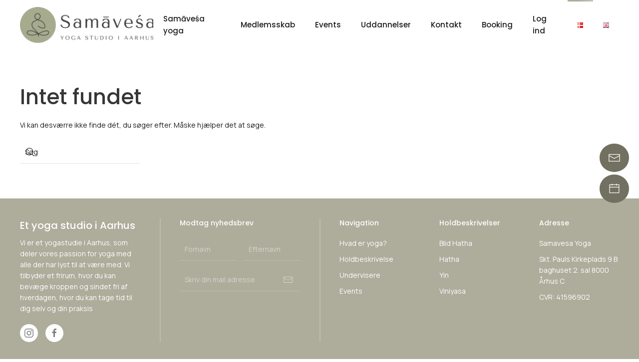

--- FILE ---
content_type: text/html; charset=UTF-8
request_url: https://samavesayoga.dk/tag/ayurveda/
body_size: 15842
content:
<!DOCTYPE html>
<html lang="da-DK">
    <head>
        <meta charset="UTF-8">
        <meta name="viewport" content="width=device-width, initial-scale=1">
                			<script type="text/javascript" class="_iub_cs_skip">
				var _iub = _iub || {};
				_iub.csConfiguration = _iub.csConfiguration || {};
				_iub.csConfiguration.siteId = "3530450";
				_iub.csConfiguration.cookiePolicyId = "40992741";
							</script>
			<script class="_iub_cs_skip" src="https://cs.iubenda.com/autoblocking/3530450.js" fetchpriority="low"></script>
			<meta name='robots' content='index, follow, max-image-preview:large, max-snippet:-1, max-video-preview:-1' />

	<!-- This site is optimized with the Yoast SEO plugin v26.8 - https://yoast.com/product/yoast-seo-wordpress/ -->
	<title>ayurveda Archives - Samavesa Yoga</title>
	<link rel="canonical" href="https://samavesayoga.dk/tag/ayurveda/" />
	<meta property="og:locale" content="da_DK" />
	<meta property="og:type" content="article" />
	<meta property="og:title" content="ayurveda Archives - Samavesa Yoga" />
	<meta property="og:url" content="https://samavesayoga.dk/tag/ayurveda/" />
	<meta property="og:site_name" content="Samavesa Yoga" />
	<meta name="twitter:card" content="summary_large_image" />
	<script type="application/ld+json" class="yoast-schema-graph">{"@context":"https://schema.org","@graph":[{"@type":"CollectionPage","@id":"https://samavesayoga.dk/tag/ayurveda/","url":"https://samavesayoga.dk/tag/ayurveda/","name":"ayurveda Archives - Samavesa Yoga","isPartOf":{"@id":"https://samavesayoga.dk/#website"},"breadcrumb":{"@id":"https://samavesayoga.dk/tag/ayurveda/#breadcrumb"},"inLanguage":"da-DK"},{"@type":"BreadcrumbList","@id":"https://samavesayoga.dk/tag/ayurveda/#breadcrumb","itemListElement":[{"@type":"ListItem","position":1,"name":"Hjem","item":"https://samavesayoga.dk/"},{"@type":"ListItem","position":2,"name":"ayurveda"}]},{"@type":"WebSite","@id":"https://samavesayoga.dk/#website","url":"https://samavesayoga.dk/","name":"Samavesa Yoga","description":"","publisher":{"@id":"https://samavesayoga.dk/#organization"},"potentialAction":[{"@type":"SearchAction","target":{"@type":"EntryPoint","urlTemplate":"https://samavesayoga.dk/?s={search_term_string}"},"query-input":{"@type":"PropertyValueSpecification","valueRequired":true,"valueName":"search_term_string"}}],"inLanguage":"da-DK"},{"@type":"Organization","@id":"https://samavesayoga.dk/#organization","name":"Samavesa Yoga","url":"https://samavesayoga.dk/","logo":{"@type":"ImageObject","inLanguage":"da-DK","@id":"https://samavesayoga.dk/#/schema/logo/image/","url":"https://samavesayoga.dk/wp-content/uploads/favicon-1.png","contentUrl":"https://samavesayoga.dk/wp-content/uploads/favicon-1.png","width":75,"height":73,"caption":"Samavesa Yoga"},"image":{"@id":"https://samavesayoga.dk/#/schema/logo/image/"}}]}</script>
	<!-- / Yoast SEO plugin. -->


<link rel='dns-prefetch' href='//cdn.iubenda.com' />
<link href='https://fonts.gstatic.com' crossorigin rel='preconnect' />
<link rel="alternate" type="application/rss+xml" title="Samavesa Yoga &raquo; Feed" href="https://samavesayoga.dk/feed/" />
<link rel="alternate" type="application/rss+xml" title="Samavesa Yoga &raquo;-kommentar-feed" href="https://samavesayoga.dk/comments/feed/" />
<link rel="alternate" type="text/calendar" title="Samavesa Yoga &raquo; iCal Feed" href="https://samavesayoga.dk/events/?ical=1" />
<link rel="alternate" type="application/rss+xml" title="Samavesa Yoga &raquo; ayurveda-tag-feed" href="https://samavesayoga.dk/tag/ayurveda/feed/" />
<style id='wp-emoji-styles-inline-css'>

	img.wp-smiley, img.emoji {
		display: inline !important;
		border: none !important;
		box-shadow: none !important;
		height: 1em !important;
		width: 1em !important;
		margin: 0 0.07em !important;
		vertical-align: -0.1em !important;
		background: none !important;
		padding: 0 !important;
	}
/*# sourceURL=wp-emoji-styles-inline-css */
</style>
<link rel='stylesheet' id='wp-block-library-css' href='https://samavesayoga.dk/wp-includes/css/dist/block-library/style.min.css?ver=6.9' media='all' />
<style id='global-styles-inline-css'>
:root{--wp--preset--aspect-ratio--square: 1;--wp--preset--aspect-ratio--4-3: 4/3;--wp--preset--aspect-ratio--3-4: 3/4;--wp--preset--aspect-ratio--3-2: 3/2;--wp--preset--aspect-ratio--2-3: 2/3;--wp--preset--aspect-ratio--16-9: 16/9;--wp--preset--aspect-ratio--9-16: 9/16;--wp--preset--color--black: #000000;--wp--preset--color--cyan-bluish-gray: #abb8c3;--wp--preset--color--white: #ffffff;--wp--preset--color--pale-pink: #f78da7;--wp--preset--color--vivid-red: #cf2e2e;--wp--preset--color--luminous-vivid-orange: #ff6900;--wp--preset--color--luminous-vivid-amber: #fcb900;--wp--preset--color--light-green-cyan: #7bdcb5;--wp--preset--color--vivid-green-cyan: #00d084;--wp--preset--color--pale-cyan-blue: #8ed1fc;--wp--preset--color--vivid-cyan-blue: #0693e3;--wp--preset--color--vivid-purple: #9b51e0;--wp--preset--gradient--vivid-cyan-blue-to-vivid-purple: linear-gradient(135deg,rgb(6,147,227) 0%,rgb(155,81,224) 100%);--wp--preset--gradient--light-green-cyan-to-vivid-green-cyan: linear-gradient(135deg,rgb(122,220,180) 0%,rgb(0,208,130) 100%);--wp--preset--gradient--luminous-vivid-amber-to-luminous-vivid-orange: linear-gradient(135deg,rgb(252,185,0) 0%,rgb(255,105,0) 100%);--wp--preset--gradient--luminous-vivid-orange-to-vivid-red: linear-gradient(135deg,rgb(255,105,0) 0%,rgb(207,46,46) 100%);--wp--preset--gradient--very-light-gray-to-cyan-bluish-gray: linear-gradient(135deg,rgb(238,238,238) 0%,rgb(169,184,195) 100%);--wp--preset--gradient--cool-to-warm-spectrum: linear-gradient(135deg,rgb(74,234,220) 0%,rgb(151,120,209) 20%,rgb(207,42,186) 40%,rgb(238,44,130) 60%,rgb(251,105,98) 80%,rgb(254,248,76) 100%);--wp--preset--gradient--blush-light-purple: linear-gradient(135deg,rgb(255,206,236) 0%,rgb(152,150,240) 100%);--wp--preset--gradient--blush-bordeaux: linear-gradient(135deg,rgb(254,205,165) 0%,rgb(254,45,45) 50%,rgb(107,0,62) 100%);--wp--preset--gradient--luminous-dusk: linear-gradient(135deg,rgb(255,203,112) 0%,rgb(199,81,192) 50%,rgb(65,88,208) 100%);--wp--preset--gradient--pale-ocean: linear-gradient(135deg,rgb(255,245,203) 0%,rgb(182,227,212) 50%,rgb(51,167,181) 100%);--wp--preset--gradient--electric-grass: linear-gradient(135deg,rgb(202,248,128) 0%,rgb(113,206,126) 100%);--wp--preset--gradient--midnight: linear-gradient(135deg,rgb(2,3,129) 0%,rgb(40,116,252) 100%);--wp--preset--font-size--small: 13px;--wp--preset--font-size--medium: 20px;--wp--preset--font-size--large: 36px;--wp--preset--font-size--x-large: 42px;--wp--preset--spacing--20: 0.44rem;--wp--preset--spacing--30: 0.67rem;--wp--preset--spacing--40: 1rem;--wp--preset--spacing--50: 1.5rem;--wp--preset--spacing--60: 2.25rem;--wp--preset--spacing--70: 3.38rem;--wp--preset--spacing--80: 5.06rem;--wp--preset--shadow--natural: 6px 6px 9px rgba(0, 0, 0, 0.2);--wp--preset--shadow--deep: 12px 12px 50px rgba(0, 0, 0, 0.4);--wp--preset--shadow--sharp: 6px 6px 0px rgba(0, 0, 0, 0.2);--wp--preset--shadow--outlined: 6px 6px 0px -3px rgb(255, 255, 255), 6px 6px rgb(0, 0, 0);--wp--preset--shadow--crisp: 6px 6px 0px rgb(0, 0, 0);}:where(.is-layout-flex){gap: 0.5em;}:where(.is-layout-grid){gap: 0.5em;}body .is-layout-flex{display: flex;}.is-layout-flex{flex-wrap: wrap;align-items: center;}.is-layout-flex > :is(*, div){margin: 0;}body .is-layout-grid{display: grid;}.is-layout-grid > :is(*, div){margin: 0;}:where(.wp-block-columns.is-layout-flex){gap: 2em;}:where(.wp-block-columns.is-layout-grid){gap: 2em;}:where(.wp-block-post-template.is-layout-flex){gap: 1.25em;}:where(.wp-block-post-template.is-layout-grid){gap: 1.25em;}.has-black-color{color: var(--wp--preset--color--black) !important;}.has-cyan-bluish-gray-color{color: var(--wp--preset--color--cyan-bluish-gray) !important;}.has-white-color{color: var(--wp--preset--color--white) !important;}.has-pale-pink-color{color: var(--wp--preset--color--pale-pink) !important;}.has-vivid-red-color{color: var(--wp--preset--color--vivid-red) !important;}.has-luminous-vivid-orange-color{color: var(--wp--preset--color--luminous-vivid-orange) !important;}.has-luminous-vivid-amber-color{color: var(--wp--preset--color--luminous-vivid-amber) !important;}.has-light-green-cyan-color{color: var(--wp--preset--color--light-green-cyan) !important;}.has-vivid-green-cyan-color{color: var(--wp--preset--color--vivid-green-cyan) !important;}.has-pale-cyan-blue-color{color: var(--wp--preset--color--pale-cyan-blue) !important;}.has-vivid-cyan-blue-color{color: var(--wp--preset--color--vivid-cyan-blue) !important;}.has-vivid-purple-color{color: var(--wp--preset--color--vivid-purple) !important;}.has-black-background-color{background-color: var(--wp--preset--color--black) !important;}.has-cyan-bluish-gray-background-color{background-color: var(--wp--preset--color--cyan-bluish-gray) !important;}.has-white-background-color{background-color: var(--wp--preset--color--white) !important;}.has-pale-pink-background-color{background-color: var(--wp--preset--color--pale-pink) !important;}.has-vivid-red-background-color{background-color: var(--wp--preset--color--vivid-red) !important;}.has-luminous-vivid-orange-background-color{background-color: var(--wp--preset--color--luminous-vivid-orange) !important;}.has-luminous-vivid-amber-background-color{background-color: var(--wp--preset--color--luminous-vivid-amber) !important;}.has-light-green-cyan-background-color{background-color: var(--wp--preset--color--light-green-cyan) !important;}.has-vivid-green-cyan-background-color{background-color: var(--wp--preset--color--vivid-green-cyan) !important;}.has-pale-cyan-blue-background-color{background-color: var(--wp--preset--color--pale-cyan-blue) !important;}.has-vivid-cyan-blue-background-color{background-color: var(--wp--preset--color--vivid-cyan-blue) !important;}.has-vivid-purple-background-color{background-color: var(--wp--preset--color--vivid-purple) !important;}.has-black-border-color{border-color: var(--wp--preset--color--black) !important;}.has-cyan-bluish-gray-border-color{border-color: var(--wp--preset--color--cyan-bluish-gray) !important;}.has-white-border-color{border-color: var(--wp--preset--color--white) !important;}.has-pale-pink-border-color{border-color: var(--wp--preset--color--pale-pink) !important;}.has-vivid-red-border-color{border-color: var(--wp--preset--color--vivid-red) !important;}.has-luminous-vivid-orange-border-color{border-color: var(--wp--preset--color--luminous-vivid-orange) !important;}.has-luminous-vivid-amber-border-color{border-color: var(--wp--preset--color--luminous-vivid-amber) !important;}.has-light-green-cyan-border-color{border-color: var(--wp--preset--color--light-green-cyan) !important;}.has-vivid-green-cyan-border-color{border-color: var(--wp--preset--color--vivid-green-cyan) !important;}.has-pale-cyan-blue-border-color{border-color: var(--wp--preset--color--pale-cyan-blue) !important;}.has-vivid-cyan-blue-border-color{border-color: var(--wp--preset--color--vivid-cyan-blue) !important;}.has-vivid-purple-border-color{border-color: var(--wp--preset--color--vivid-purple) !important;}.has-vivid-cyan-blue-to-vivid-purple-gradient-background{background: var(--wp--preset--gradient--vivid-cyan-blue-to-vivid-purple) !important;}.has-light-green-cyan-to-vivid-green-cyan-gradient-background{background: var(--wp--preset--gradient--light-green-cyan-to-vivid-green-cyan) !important;}.has-luminous-vivid-amber-to-luminous-vivid-orange-gradient-background{background: var(--wp--preset--gradient--luminous-vivid-amber-to-luminous-vivid-orange) !important;}.has-luminous-vivid-orange-to-vivid-red-gradient-background{background: var(--wp--preset--gradient--luminous-vivid-orange-to-vivid-red) !important;}.has-very-light-gray-to-cyan-bluish-gray-gradient-background{background: var(--wp--preset--gradient--very-light-gray-to-cyan-bluish-gray) !important;}.has-cool-to-warm-spectrum-gradient-background{background: var(--wp--preset--gradient--cool-to-warm-spectrum) !important;}.has-blush-light-purple-gradient-background{background: var(--wp--preset--gradient--blush-light-purple) !important;}.has-blush-bordeaux-gradient-background{background: var(--wp--preset--gradient--blush-bordeaux) !important;}.has-luminous-dusk-gradient-background{background: var(--wp--preset--gradient--luminous-dusk) !important;}.has-pale-ocean-gradient-background{background: var(--wp--preset--gradient--pale-ocean) !important;}.has-electric-grass-gradient-background{background: var(--wp--preset--gradient--electric-grass) !important;}.has-midnight-gradient-background{background: var(--wp--preset--gradient--midnight) !important;}.has-small-font-size{font-size: var(--wp--preset--font-size--small) !important;}.has-medium-font-size{font-size: var(--wp--preset--font-size--medium) !important;}.has-large-font-size{font-size: var(--wp--preset--font-size--large) !important;}.has-x-large-font-size{font-size: var(--wp--preset--font-size--x-large) !important;}
/*# sourceURL=global-styles-inline-css */
</style>

<style id='classic-theme-styles-inline-css'>
/*! This file is auto-generated */
.wp-block-button__link{color:#fff;background-color:#32373c;border-radius:9999px;box-shadow:none;text-decoration:none;padding:calc(.667em + 2px) calc(1.333em + 2px);font-size:1.125em}.wp-block-file__button{background:#32373c;color:#fff;text-decoration:none}
/*# sourceURL=/wp-includes/css/classic-themes.min.css */
</style>
<link rel='stylesheet' id='wp-components-css' href='https://samavesayoga.dk/wp-includes/css/dist/components/style.min.css?ver=6.9' media='all' />
<link rel='stylesheet' id='wp-preferences-css' href='https://samavesayoga.dk/wp-includes/css/dist/preferences/style.min.css?ver=6.9' media='all' />
<link rel='stylesheet' id='wp-block-editor-css' href='https://samavesayoga.dk/wp-includes/css/dist/block-editor/style.min.css?ver=6.9' media='all' />
<link rel='stylesheet' id='popup-maker-block-library-style-css' href='https://samavesayoga.dk/wp-content/plugins/popup-maker/dist/packages/block-library-style.css?ver=dbea705cfafe089d65f1' media='all' />
<link rel='stylesheet' id='cff-css' href='https://samavesayoga.dk/wp-content/plugins/custom-facebook-feed-pro/assets/css/cff-style.min.css?ver=4.7.4' media='all' />
<link href="https://samavesayoga.dk/wp-content/themes/yootheme-child/css/theme.1.css?ver=1769413901" rel="stylesheet">
<link href="https://samavesayoga.dk/wp-content/themes/yootheme/css/theme.update.css?ver=5.0.6" rel="stylesheet">
<link href="https://samavesayoga.dk/wp-content/themes/yootheme-child/css/custom.css?ver=5.0.6" rel="stylesheet">

<script  type="text/javascript" class=" _iub_cs_skip" id="iubenda-head-inline-scripts-0">
var _iub = _iub || [];
                        _iub.csConfiguration = {"askConsentAtCookiePolicyUpdate":true,"floatingPreferencesButtonDisplay":"bottom-right","lang":"da","perPurposeConsent":true,"reloadOnContent":true,"purposes":"1,2,3,4,5","siteId":3530450,"whitelabel":false,"cookiePolicyId":40992741,"i18n":{"da":{"banner":{"title":"Denne hjemmeside bruger cookies","dynamic":{"body":"Vi vil gerne bruge oplysninger om dig til at forbedre din oplevelse af vores hjemmeside og til intern statistik med henblik p&#229; markedsf&#248;ring. Du kan l&#230;se mere om behandling af dine personoplysninger p&#229; lnappen \"F&#229; mere at vide\" herunder."}}}}, "banner":{ "acceptButtonCaptionColor":"#FFFFFF","acceptButtonColor":"#313E5F","acceptButtonDisplay":true,"backgroundColor":"#F7FFF9","closeButtonDisplay":false,"customizeButtonCaptionColor":"#313E5F","customizeButtonColor":"#DEE6E0","customizeButtonDisplay":true,"explicitWithdrawal":true,"listPurposes":true,"position":"float-bottom-center","rejectButtonCaptionColor":"#FFFFFF","rejectButtonColor":"#313E5F","rejectButtonDisplay":true,"showPurposesToggles":true,"theme":"night_sky-neutral","textColor":"#313E5F" }};
                        
//# sourceURL=iubenda-head-inline-scripts-0
</script>
<script  type="text/javascript" charset="UTF-8" async="" class=" _iub_cs_skip" src="//cdn.iubenda.com/cs/iubenda_cs.js?ver=3.12.5" id="iubenda-head-scripts-1-js"></script>
<script src="https://samavesayoga.dk/wp-includes/js/jquery/jquery.min.js?ver=3.7.1" id="jquery-core-js"></script>
<script src="https://samavesayoga.dk/wp-includes/js/jquery/jquery-migrate.min.js?ver=3.4.1" id="jquery-migrate-js"></script>
<link rel="https://api.w.org/" href="https://samavesayoga.dk/wp-json/" /><link rel="alternate" title="JSON" type="application/json" href="https://samavesayoga.dk/wp-json/wp/v2/tags/11" /><link rel="EditURI" type="application/rsd+xml" title="RSD" href="https://samavesayoga.dk/xmlrpc.php?rsd" />
<meta name="generator" content="WordPress 6.9" />
<!-- Custom Facebook Feed JS vars -->
<script type="text/javascript">
var cffsiteurl = "https://samavesayoga.dk/wp-content/plugins";
var cffajaxurl = "https://samavesayoga.dk/wp-admin/admin-ajax.php";


var cfflinkhashtags = "false";
</script>
<meta name="facebook-domain-verification" content="8yz5yjwde2h39wqoj5euhnmtc7ohye" />

<!-- Facebook Pixel Code -->

<script>

!function(f,b,e,v,n,t,s)

{if(f.fbq)return;n=f.fbq=function(){n.callMethod?

n.callMethod.apply(n,arguments):n.queue.push(arguments)};

if(!f._fbq)f._fbq=n;n.push=n;n.loaded=!0;n.version='2.0';

n.queue=[];t=b.createElement(e);t.async=!0;

t.src=v;s=b.getElementsByTagName(e)[0];

s.parentNode.insertBefore(t,s)}(window, document,'script',

'https://connect.facebook.net/en_US/fbevents.js');

fbq('init', '1167616987011875');

fbq('track', 'PageView');

</script>

<noscript><img height="1" width="1" style="display:none"

src="https://www.facebook.com/tr?id=1167616987011875&ev=PageView&noscript=1"

/></noscript>

<!-- End Facebook Pixel Code -->



<link rel="preconnect" href="https://fonts.gstatic.com">

<link href="https://fonts.googleapis.com/css2?family=Manrope:wght@200;300;400;500;600;700;800&family=Poppins:ital,wght@0,100;0,200;0,300;0,400;0,500;0,600;0,700;0,800;0,900;1,100;1,200;1,300;1,400;1,500;1,600;1,700;1,800;1,900&display=swap" rel="stylesheet">



<script id="mcjs">!function(c,h,i,m,p){m=c.createElement(h),p=c.getElementsByTagName(h)[0],m.async=1,m.src=i,p.parentNode.insertBefore(m,p)}(document,"script","https://chimpstatic.com/mcjs-connected/js/users/43da4c0f59a290464d65dacaf/284ed4b579b52d5b99246b102.js");</script>

<!-- Google tag (gtag.js) --> 
<script async src="https://www.googletagmanager.com/gtag/js?id= G-4JSNRS9G75"></script> 
<script>   
window.dataLayer = window.dataLayer || [];   
function gtag(){dataLayer.push(arguments);}   
gtag('js', new Date());   
 
gtag('config', 'G-4JSNRS9G75'); 
</script>

<script>

document.addEventListener( 'wpcf7mailsent', function( event ) {

  location = '/?FormSent=true&';

}, false );

</script>

<meta name="google-site-verification" content="jPhz9YZofPz7K5qWJFOo7DbZtnuqik4F34JElWyhlHs" />



<!-- Google Tag Manager -->

<script>(function(w,d,s,l,i){w[l]=w[l]||[];w[l].push({'gtm.start':

new Date().getTime(),event:'gtm.js'});var f=d.getElementsByTagName(s)[0],

j=d.createElement(s),dl=l!='dataLayer'?'&l='+l:'';j.async=true;j.src=

'https://www.googletagmanager.com/gtm.js?id='+i+dl;f.parentNode.insertBefore(j,f);

})(window,document,'script','dataLayer','GTM-WNJPSJW');</script>

<!-- End Google Tag Manager -->



<!-- Meta Pixel Code -->

<script>

  !function(f,b,e,v,n,t,s)

  {if(f.fbq)return;n=f.fbq=function(){n.callMethod?

  n.callMethod.apply(n,arguments):n.queue.push(arguments)};

  if(!f._fbq)f._fbq=n;n.push=n;n.loaded=!0;n.version='2.0';

  n.queue=[];t=b.createElement(e);t.async=!0;

  t.src=v;s=b.getElementsByTagName(e)[0];

  s.parentNode.insertBefore(t,s)}(window, document,'script',

  'https://connect.facebook.net/en_US/fbevents.js');

  fbq('init', '3249143668694674');

  fbq('track', 'PageView');

</script>

<noscript><img height="1" width="1" style="display:none"

  src="https://www.facebook.com/tr?id=3249143668694674&ev=PageView&noscript=1"

/></noscript>

<!-- End Meta Pixel Code -->
    <script>
    document.addEventListener('DOMContentLoaded', function() {
    
        document.addEventListener('click', function(event) {
            if (!event.target || !event.target.closest || !window.gtag) return;
            
            // Track phone number clicks
            var telLink = event.target.closest('a[href^="tel:"]');
            if (telLink) {
                var telHref = telLink.getAttribute('href');
                gtag('event', 'telefonnummer', {
                    'link_url': telHref,
                    'transport_type': 'beacon',
                    'outbound': true
                });
                return;
            }
            // Track email clicks
            var mailtoLink = event.target.closest('a[href^="mailto:"]');
            if (mailtoLink) {
                var mailtoHref = mailtoLink.getAttribute('href');
                gtag('event', 'emailadresse', {
                    'link_url': mailtoHref,
                    'transport_type': 'beacon',
                    'outbound': true
                });
            }
        });
    });
    </script>
<script>
  var YOGO_APP_SERVER = 'https://samavesa.yogo.dk';</script>
<script>
!function(){var i=YOGO_APP_SERVER+"/widgets/",l=new XMLHttpRequest;l.onloadend=function(){if(200<=l.status&&l.status<300){for(var e=JSON.parse(l.responseText),t=e.css,s=e.js,r=0;r<t.length;r++){var n=document.createElement("link");n.rel="stylesheet",n.setAttribute("type","text/css"),n.href=i+t[r],document.head.appendChild(n)}for(var a=0;a<s.length;a++){var o=document.createElement("script");o.setAttribute("type","text/javascript"),o.src=i+s[a],document.head.appendChild(o)}}else console.error("YOGO: Failed to get widget file list from app server.")},l.open("GET",i+"filelist.json?cachebuster="+Date.now()),l.send()}();
</script>
<meta name="tec-api-version" content="v1"><meta name="tec-api-origin" content="https://samavesayoga.dk"><link rel="alternate" href="https://samavesayoga.dk/wp-json/tribe/events/v1/events/?tags=ayurveda" />	<style>
		#wpadminbar {
			background: #08152c;
			transition: background .4s;
		}
		
		.wp-admin {
			background: #f9fbff;
		}
		
		#adminmenu, #adminmenu .wp-submenu, #adminmenuback, #adminmenuwrap {
			background: #212F47;
			transition: background .4s;
		}
		
		#adminmenu li.wp-has-current-submenu a.wp-has-current-submenu {
			background: #09162e;
		}
		
		#adminmenu .wp-has-current-submenu .wp-submenu, 
		#adminmenu .wp-has-current-submenu .wp-submenu.sub-open, 
		#adminmenu .wp-has-current-submenu.opensub .wp-submenu, 
		#adminmenu a.wp-has-current-submenu:focus+.wp-submenu, 
		.no-js li.wp-has-current-submenu:hover .wp-submenu {
			background-color: #324360;
		}
		
		#adminmenu li.menu-top:hover, 
		#adminmenu li.opensub>a.menu-top, 
		#adminmenu li>a.menu-top:focus {
			background-color: #09162e;
			color: #b3d4ff !important;
		}
		
		#adminmenu .wp-submenu a:focus, 
		#adminmenu .wp-submenu a:hover, 
		#adminmenu a:hover, 
		#adminmenu li.menu-top>a:focus {
			color: #b3d4ff !important;
		}
		
		#adminmenu .awaiting-mod, #adminmenu .update-plugins {
			background-color: #de160e;
		}
		
		.wp-core-ui .button-primary,
		.wp-core-ui .button, 
		.wp-core-ui .button-secondary,
		.wrap .add-new-h2, .wrap .add-new-h2:active, .wrap .page-title-action, .wrap .page-title-action:active {
			transition: ease-in-out .2s;
			background-color: transparent;
			padding-left: 15px;
    		padding-right: 15px;
			border-radius: 50px;
			border-color: inherit;
			font-weight: 500;
			color: #72aee6;
		}
		
		.wp-core-ui .button-primary {
			box-shadow: 5px -5px 10px rgba(0,0,0,0.08);
			background: #212f47;
			border-color: #212f47;
			color: white;
		}
		
		.wp-core-ui .button-primary.focus, 
		.wp-core-ui .button-primary.hover, 
		.wp-core-ui .button-primary:focus, 
		.wp-core-ui .button-primary:hover {
			background: #72aee6;
			border-color: #72aee6;
			color: #fff;
		}
		
		.menu-item-handle, 
		.widget .widget-top,
		#nav-menu-footer, #nav-menu-header,
		.js .control-section .accordion-section-title:focus, .js .control-section .accordion-section-title:hover, .js .control-section.open .accordion-section-title, .js .control-section:hover .accordion-section-title,
		.widget-title,
		.ui-draggable-handle,
		.widgets-holder-wrap {
			background: #f9fbff;
			border-radius: 5px;
			color: #1d2327;
		}
		.alternate, .striped>tbody>:nth-child(odd), ul.striped>:nth-child(odd) {
			background-color: #f9fbff;
		}
		.notice-success, div.updated {
			border-left-color: #2fc68b;
		}
		.notice-warning {
			border-left-color: #ffc93e;
		}
		.widget-title.ui-draggable-handle h3,
		.widgets-holder-wrap h2,
		.ui-sortable-handle label {
			font-weight: 600;
		}
		.widget-title.ui-draggable-handle h3 {
			font-size: 0.9em;
			font-weight: 500;
		}
		.wp-core-ui h1, 
		.wp-core-ui h2, 
		.wp-core-ui h3, 
		.wp-core-ui h4, 
		.wp-core-ui h5, 
		.wp-core-ui h6 {
			font-weight: 500;
		}
		#wpfooter p {
			font-size: 11px;
			letter-spacing: 1px;
			opacity: 0.75;
		}
	</style>
<link rel="icon" href="/wp-content/uploads/favicon-1.png" sizes="any">
<link rel="icon" href="/wp-content/uploads/favicon-1.png" type="image/svg+xml">
<link rel="apple-touch-icon" href="/wp-content/uploads/favicon-1.png"><script src="https://samavesayoga.dk/wp-content/themes/yootheme/vendor/assets/uikit/dist/js/uikit.min.js?ver=5.0.6"></script>
<script src="https://samavesayoga.dk/wp-content/themes/yootheme/vendor/assets/uikit/dist/js/uikit-icons-flow.min.js?ver=5.0.6"></script>
<script src="https://samavesayoga.dk/wp-content/themes/yootheme/assets/site/js/theme.js?ver=5.0.6"></script>
<script>window.yootheme ||= {}; yootheme.theme = {"i18n":{"close":{"label":"Luk","0":"yootheme"},"totop":{"label":"Back to top","0":"yootheme"},"marker":{"label":"Open","0":"yootheme"},"navbarToggleIcon":{"label":"\u00c5bn menu","0":"yootheme"},"paginationPrevious":{"label":"Forrige side","0":"yootheme"},"paginationNext":{"label":"N\u00e6ste side","0":"yootheme"},"searchIcon":{"toggle":"\u00c5ben s\u00f8gning","submit":"Send s\u00f8gning"},"slider":{"next":"N\u00e6ste slide","previous":"Forrige slide","slideX":"Slide %s","slideLabel":"%s af %s"},"slideshow":{"next":"N\u00e6ste slide","previous":"Forrige slide","slideX":"Slide %s","slideLabel":"%s af %s"},"lightboxPanel":{"next":"N\u00e6ste slide","previous":"Forrige slide","slideLabel":"%s af %s","close":"Luk"}}};</script>
		<style id="wp-custom-css">
			.tribe-events-calendar-list__event-featured-image-wrapper img {
    width: 300px;
    height: 300px;
    object-fit: cover;
}

#tm-main > div > div > div > div.uk-grid-item-match.uk-width-1-2\@m > div > div > div > div > div > a:hover {
    color: #ffffff;
background-color:#A6AB8F;}		</style>
		    </head>
    <body class="archive tag tag-ayurveda tag-11 wp-theme-yootheme wp-child-theme-yootheme-child tribe-no-js">

        <!-- Google Tag Manager (noscript) -->
<noscript><iframe src="https://www.googletagmanager.com/ns.html?id=GTM-WNJPSJW"
height="0" width="0" style="display:none;visibility:hidden"></iframe></noscript>
<!-- End Google Tag Manager (noscript) -->
        <div class="uk-hidden-visually uk-notification uk-notification-top-left uk-width-auto">
            <div class="uk-notification-message">
                <a href="#tm-main" class="uk-link-reset">Gå til hovedindhold</a>
            </div>
        </div>

        
        
        <div class="tm-page">

                        


<header class="tm-header-mobile uk-hidden@m">


        <div uk-sticky show-on-up animation="uk-animation-slide-top" cls-active="uk-navbar-sticky" sel-target=".uk-navbar-container">
    
        <div class="uk-navbar-container">

            <div class="uk-container uk-container-expand">
                <nav class="uk-navbar" uk-navbar="{&quot;align&quot;:&quot;left&quot;,&quot;container&quot;:&quot;.tm-header-mobile &gt; [uk-sticky]&quot;,&quot;boundary&quot;:&quot;.tm-header-mobile .uk-navbar-container&quot;}">

                                        <div class="uk-navbar-left ">

                                                    <a href="https://samavesayoga.dk/" aria-label="Tilbage til hjem" class="uk-logo uk-navbar-item">
    <picture><source type="image/webp" srcset="/wp-content/uploads/yootheme/cache/01/0194fcb3.webp 200w, /wp-content/uploads/yootheme/cache/82/827979f2.webp 400w" sizes="(min-width: 200px) 200px"><img src="/wp-content/uploads/yootheme/cache/d8/d80286c6.png" width="200" height="54" alt="Samavesa Yoga"></picture></a>                        
                        
                        
                    </div>
                    
                    
                                        <div class="uk-navbar-right">

                                                                            
                                                    <a uk-toggle href="#tm-dialog-mobile" class="uk-navbar-toggle">

        
        <div uk-navbar-toggle-icon></div>

        
    </a>                        
                    </div>
                    
                </nav>
            </div>

        </div>

        </div>
    



        <div id="tm-dialog-mobile" uk-offcanvas="container: true; overlay: true" mode="slide">
        <div class="uk-offcanvas-bar uk-flex uk-flex-column">

                        <button class="uk-offcanvas-close uk-close-large" type="button" uk-close uk-toggle="cls: uk-close-large; mode: media; media: @s"></button>
            
                        <div class="uk-margin-auto-bottom">
                
<div class="uk-grid uk-child-width-1-1" uk-grid>    <div>
<div class="uk-panel widget widget_nav_menu" id="nav_menu-2">

    
    
<ul class="uk-nav uk-nav-default uk-nav-accordion" uk-nav="targets: &gt; .js-accordion">
    
	<li class="menu-item menu-item-type-custom menu-item-object-custom menu-item-has-children js-accordion uk-parent"><a href>Samāveśa yoga <span uk-nav-parent-icon></span></a>
	<ul class="uk-nav-sub">

		<li class="menu-item menu-item-type-post_type menu-item-object-page"><a href="https://samavesayoga.dk/om-samavesa/">Om os</a></li>
		<li class="menu-item menu-item-type-post_type menu-item-object-page"><a href="https://samavesayoga.dk/hvad-er-yoga/">Hvad er yoga?</a></li>
		<li class="menu-item menu-item-type-post_type menu-item-object-page"><a href="https://samavesayoga.dk/yin-yoga/">Yin yoga</a></li>
		<li class="menu-item menu-item-type-post_type menu-item-object-page"><a href="https://samavesayoga.dk/holdbeskrivelser/">Holdbeskrivelser</a></li>
		<li class="menu-item menu-item-type-post_type menu-item-object-page"><a href="https://samavesayoga.dk/undervisere/">Undervisere</a></li>
		<li class="menu-item menu-item-type-post_type menu-item-object-page"><a href="https://samavesayoga.dk/praktisk-info/">Praktisk info</a></li></ul></li>
	<li class="menu-item menu-item-type-post_type menu-item-object-page"><a href="https://samavesayoga.dk/medlemsskab/">Medlemsskab</a></li>
	<li class="menu-item menu-item-type-post_type menu-item-object-page"><a href="https://samavesayoga.dk/kommende-events/">Events</a></li>
	<li class="menu-item menu-item-type-post_type menu-item-object-page"><a href="https://samavesayoga.dk/uddannelser/">Uddannelser</a></li>
	<li class="menu-item menu-item-type-post_type menu-item-object-page"><a href="https://samavesayoga.dk/kontakt/">Kontakt</a></li>
	<li class="menu-item menu-item-type-post_type menu-item-object-page"><a href="https://samavesayoga.dk/booking-laes-om-holdtyper-og-find-holdplanen-her/">Booking</a></li>
	<li class="menu-item menu-item-type-custom menu-item-object-custom"><a href="https://samavesa.yogo.dk/frontend/index.html#/my-profile">Log ind</a></li>
	<li class="lang-item lang-item-166 lang-item-da current-lang lang-item-first menu-item menu-item-type-custom menu-item-object-custom"><a href="https://samavesayoga.dk/tag/ayurveda/"><img src="[data-uri]" alt="Dansk" width="16" height="11" style="width: 16px; height: 11px;" /></a></li>
	<li class="lang-item lang-item-169 lang-item-en no-translation menu-item menu-item-type-custom menu-item-object-custom"><a href="https://samavesayoga.dk/en/home/"><img src="[data-uri]" alt="English" width="16" height="11" style="width: 16px; height: 11px;" /></a></li></ul>

</div>
</div>    <div>
<div class="uk-panel widget widget_polylang" id="polylang-3">

    
    <ul>
	<li class="lang-item lang-item-166 lang-item-da current-lang lang-item-first"><a lang="da-DK" hreflang="da-DK" href="https://samavesayoga.dk/tag/ayurveda/" aria-current="true"><img src="[data-uri]" alt="Dansk" width="16" height="11" style="width: 16px; height: 11px;" /></a></li>
	<li class="lang-item lang-item-169 lang-item-en no-translation"><a lang="en-GB" hreflang="en-GB" href="https://samavesayoga.dk/en/home/"><img src="[data-uri]" alt="English" width="16" height="11" style="width: 16px; height: 11px;" /></a></li>
</ul>

</div>
</div></div>            </div>
            
            
        </div>
    </div>
    
    
    

</header>




<header class="tm-header uk-visible@m">



        <div uk-sticky media="@m" show-on-up animation="uk-animation-slide-top" cls-active="uk-navbar-sticky" sel-target=".uk-navbar-container">
    
        <div class="uk-navbar-container">

            <div class="uk-container uk-container-xlarge">
                <nav class="uk-navbar" uk-navbar="{&quot;align&quot;:&quot;left&quot;,&quot;container&quot;:&quot;.tm-header &gt; [uk-sticky]&quot;,&quot;boundary&quot;:&quot;.tm-header .uk-navbar-container&quot;}">

                                        <div class="uk-navbar-left ">

                                                    <a href="https://samavesayoga.dk/" aria-label="Tilbage til hjem" class="uk-logo uk-navbar-item">
    <picture><source type="image/webp" srcset="/wp-content/uploads/yootheme/cache/63/639b8855.webp 275w, /wp-content/uploads/yootheme/cache/e1/e17ad1ac.webp 500w" sizes="(min-width: 275px) 275px"><img src="/wp-content/uploads/yootheme/cache/30/3047ec1e.png" width="275" height="74" alt="Samavesa Yoga"></picture><picture><source type="image/webp" srcset="/wp-content/uploads/yootheme/cache/79/79d2636a.webp 275w, /wp-content/uploads/yootheme/cache/59/596f1ddd.webp 500w" sizes="(min-width: 275px) 275px"><img class="uk-logo-inverse" src="/wp-content/uploads/yootheme/cache/6a/6a5b0a9c.png" width="275" height="74" alt="Samavesa Yoga"></picture></a>                        
                        
                        
                    </div>
                    
                    
                                        <div class="uk-navbar-right">

                                                    
<ul class="uk-navbar-nav" uk-scrollspy-nav="closest: li; scroll: true; target: &gt; * &gt; a[href];">
    
	<li class="menu-item menu-item-type-custom menu-item-object-custom menu-item-has-children uk-parent"><a role="button">Samāveśa yoga</a>
	<div class="uk-drop uk-navbar-dropdown" mode="hover" pos="bottom-left"><div><ul class="uk-nav uk-navbar-dropdown-nav">

		<li class="menu-item menu-item-type-post_type menu-item-object-page"><a href="https://samavesayoga.dk/om-samavesa/">Om os</a></li>
		<li class="menu-item menu-item-type-post_type menu-item-object-page"><a href="https://samavesayoga.dk/hvad-er-yoga/">Hvad er yoga?</a></li>
		<li class="menu-item menu-item-type-post_type menu-item-object-page"><a href="https://samavesayoga.dk/yin-yoga/">Yin yoga</a></li>
		<li class="menu-item menu-item-type-post_type menu-item-object-page"><a href="https://samavesayoga.dk/holdbeskrivelser/">Holdbeskrivelser</a></li>
		<li class="menu-item menu-item-type-post_type menu-item-object-page"><a href="https://samavesayoga.dk/undervisere/">Undervisere</a></li>
		<li class="menu-item menu-item-type-post_type menu-item-object-page"><a href="https://samavesayoga.dk/praktisk-info/">Praktisk info</a></li></ul></div></div></li>
	<li class="menu-item menu-item-type-post_type menu-item-object-page"><a href="https://samavesayoga.dk/medlemsskab/">Medlemsskab</a></li>
	<li class="menu-item menu-item-type-post_type menu-item-object-page"><a href="https://samavesayoga.dk/kommende-events/">Events</a></li>
	<li class="menu-item menu-item-type-post_type menu-item-object-page"><a href="https://samavesayoga.dk/uddannelser/">Uddannelser</a></li>
	<li class="menu-item menu-item-type-post_type menu-item-object-page"><a href="https://samavesayoga.dk/kontakt/">Kontakt</a></li>
	<li class="menu-item menu-item-type-post_type menu-item-object-page"><a href="https://samavesayoga.dk/booking-laes-om-holdtyper-og-find-holdplanen-her/">Booking</a></li>
	<li class="menu-item menu-item-type-custom menu-item-object-custom"><a href="https://samavesa.yogo.dk/frontend/index.html#/my-profile">Log ind</a></li>
	<li class="lang-item lang-item-166 lang-item-da current-lang lang-item-first menu-item menu-item-type-custom menu-item-object-custom"><a href="https://samavesayoga.dk/tag/ayurveda/"><img src="[data-uri]" alt="Dansk" width="16" height="11" style="width: 16px; height: 11px;" /></a></li>
	<li class="lang-item lang-item-169 lang-item-en no-translation menu-item menu-item-type-custom menu-item-object-custom"><a href="https://samavesayoga.dk/en/home/"><img src="[data-uri]" alt="English" width="16" height="11" style="width: 16px; height: 11px;" /></a></li></ul>
                        
                                                                            
                    </div>
                    
                </nav>
            </div>

        </div>

        </div>
    







</header>

            
            
            <main id="tm-main" class="tm-main uk-section uk-section-default" uk-height-viewport="expand: true">

                                <div class="uk-container">

                    
                            
                

<h1>Intet fundet</h1>


    <p>Vi kan desværre ikke finde dét, du søger efter. Måske hjælper det at søge.</p>

    

    <form id="search-0" action="https://samavesayoga.dk/" method="get" role="search" class="uk-search uk-search-default"><span uk-search-icon></span><input name="s" placeholder="Søg" required aria-label="Søg" type="search" class="uk-search-input"></form>
    

        
                        
                </div>
                
            </main>

            <div id="builderwidget-2" class="builder"><!-- Builder #builderwidget-2 --><style class="uk-margin-remove-adjacent">#builderwidget-2\#0{position: absolute; right: 20px; top: 40vh; position: fixed; z-index: 99;}#builderwidget-2\#0 div{background: #727060; color: white; width: 55px !important; text-align: center; padding: 16px 2px; border-radius: 100%; font-size: 12px; margin-bottom: 5px; transition: 0.2s ease-in-out;}#builderwidget-2\#0 div:hover{background: #d5c6ae;}#builderwidget-2\#0 svg{width: 25px;}#builderwidget-2\#0 p{margin: 0;}#builderwidget-2\#0 a{color: white;}@media (max-width: 640px){#builderwidget-2\#0{top: unset; bottom: 0; display: flex;}}</style>
<div class="uk-section-default uk-section uk-padding-remove-vertical">
    
        
        
        
            
                                <div class="uk-container">                
                    
<div class="uk-grid-margin uk-grid tm-grid-expand uk-child-width-1-1">
    
        
<div class="uk-width-1-1">
    
        
            
            
            
                
                    <div class="uk-panel uk-margin" id="builderwidget-2#0"><a href="https://samavesayoga.dk/kontakt/"><div><span class="uk-icon" uk-icon="mail"></span>
</div></a>

<a href="https://samavesayoga.dk/booking-laes-om-holdtyper-og-find-holdplanen-her/"><div><span class="uk-icon" uk-icon="calendar"></span>
</div></a></div>
                
            
        
    
</div>
    
</div>
                                </div>                
            
        
    
</div>
<div class="uk-section-primary uk-section uk-section-small">
    
        
        
        
            
                                <div class="uk-container uk-container-xlarge">                
                    
<div class="uk-grid-margin uk-grid tm-grid-expand uk-grid-divider" uk-grid>
    
        
<div class="uk-width-1-2@s uk-width-1-4@m">
    
        
            
            
            
                
                    
<h4 class="uk-margin-small">
    
        
                    Et yoga studio i Aarhus        
        
    
</h4><div class="uk-panel uk-margin-remove-top uk-text-left"><p>Vi er et yogastudie i Aarhus, som deler vores passion for yoga med alle der har lyst til at være med. Vi tilbyder et frirum, hvor du kan bevæge kroppen og sindet fri af hverdagen, hvor du kan tage tid til dig selv og din praksis</p></div>
<div class="uk-margin" uk-scrollspy="target: [uk-scrollspy-class];">    <ul class="uk-child-width-auto uk-grid-small uk-flex-inline uk-flex-middle" uk-grid>
            <li class="el-item">
<a class="el-link uk-icon-button" href="https://www.instagram.com/samavesayogastudie/"><span uk-icon="icon: instagram;"></span></a></li>
            <li class="el-item">
<a class="el-link uk-icon-button" href="https://www.facebook.com/yogasamavesa/"><span uk-icon="icon: facebook;"></span></a></li>
    
    </ul></div>
                
            
        
    
</div>
<div class="uk-width-1-2@s uk-width-1-4@m">
    
        
            
            
            
                
                    
<h2 class="uk-h6">
    
        
                    Modtag nyhedsbrev        
        
    
</h2>
<div class="uk-margin uk-width-large uk-text-left@s uk-text-center">
    <form class="uk-form uk-panel js-form-newsletter" method="post" action="https://samavesayoga.dk/index.php?yootheme=theme/newsletter/subscribe&amp;hash=99fa14eb">

                <div class="uk-grid-small uk-child-width-1-1" uk-grid>        
            
                                <div>
                    <div class="uk-child-width-1-2@s uk-grid-small" uk-grid>
                
                <div><input class="el-input uk-input" type="text" name="first_name" placeholder="Fornavn" aria-label="Fornavn"></div>
                <div><input class="el-input uk-input" type="text" name="last_name" placeholder="Efternavn" aria-label="Efternavn"></div>

                                    </div>
                </div>
                
            
            
                        <div class="uk-position-relative">
                <button class="el-button uk-form-icon uk-form-icon-flip" uk-icon="icon: mail;" type="submit" title="Tilmeld"></button>                <input class="el-input uk-input" type="email" name="email" placeholder="Skriv din mail adresse" aria-label="Skriv din mail adresse" required>            </div>
            
                </div>        
        <input type="hidden" name="settings" value="[base64]">
        <div class="message uk-margin uk-hidden"></div>

    </form>

</div>
                
            
        
    
</div>
<div class="uk-width-1-1@s uk-width-1-2@m">
    
        
            
            
            
                
                    
<div class="uk-margin-large uk-text-left">
    
        <div class="uk-grid uk-child-width-1-2 uk-child-width-1-3@s uk-grid-match" uk-grid>                <div>
<div class="el-item uk-panel uk-margin-remove-first-child">
    
        
            
                
            
            
                                                
                
                    

        
                <h3 class="el-title uk-h6 uk-margin-top uk-margin-remove-bottom">                        Navigation                    </h3>        
        
    
        
        
                <div class="el-content uk-panel uk-margin-top"><ul class="uk-list">
<li><a href="/hvad-er-yoga/">Hvad er yoga?</a></li>
<li><a href="/holdbeskrivelser/">Holdbeskrivelse</a></li>
<li><a href="/undervisere/">Undervisere</a></li>
<li><a href="https://samavesayoga.dk/kommende-events/">Events</a></li>
</ul></div>        
        
        

                
                
            
        
    
</div></div>
                <div>
<div class="el-item uk-panel uk-margin-remove-first-child">
    
        
            
                
            
            
                                                
                
                    

        
                <h3 class="el-title uk-h6 uk-margin-top uk-margin-remove-bottom">                        Holdbeskrivelser                    </h3>        
        
    
        
        
                <div class="el-content uk-panel uk-margin-top"><ul class="uk-list">
<li><a href="/holdbeskrivelser/#blid">Blid Hatha</a></li>
<li><a href="/holdbeskrivelser/#hatha">Hatha</a></li>
<li><a href="/holdbeskrivelser/#yin">Yin</a></li>
<li><a href="/holdbeskrivelser/#viniyasa">Viniyasa</a></li>
</ul></div>        
        
        

                
                
            
        
    
</div></div>
                <div>
<div class="el-item uk-panel uk-margin-remove-first-child">
    
        
            
                
            
            
                                                
                
                    

        
                <h3 class="el-title uk-h6 uk-margin-top uk-margin-remove-bottom">                        Adresse                    </h3>        
        
    
        
        
                <div class="el-content uk-panel uk-margin-top"><ul class="uk-list">
<li>Samavesa Yoga</li>
<li><span>Skt. Pauls Kirkeplads 9 B baghuset 2. sal 8000 Århus C</span></li>
<li>CVR: 41596902</li>
</ul></div>        
        
        

                
                
            
        
    
</div></div>
                </div>
    
</div>
                
            
        
    
</div>
    
</div>
                                </div>                
            
        
    
</div>
<div class="uk-section-primary uk-section uk-padding-remove-vertical">
    
        
        
        
            
                                <div class="uk-container uk-container-expand">                
                    
<div class="uk-grid-margin uk-grid tm-grid-expand uk-child-width-1-1">
    
        
<div class="uk-width-1-1">
    
        
            
            
            
                
                    <hr>
                
            
        
    
</div>
    
</div>
                                </div>                
            
        
    
</div>
<div class="uk-section-primary uk-section uk-section-xsmall">
    
        
        
        
            
                                <div class="uk-container uk-container-xlarge">                
                    
<div class="uk-grid-margin uk-grid tm-grid-expand" uk-grid>
    
        
<div class="uk-grid-item-match uk-flex-middle uk-width-1-3@m">
    
        
            
            
                        <div class="uk-panel uk-width-1-1">            
                
                    <div class="uk-panel uk-text-meta uk-text-muted uk-margin uk-text-left@m uk-text-center"><p>© <a href="https://grouponline.dk/" target="_blank" rel="noopener">Group Online</a>, All Rights Reserved</p></div>
                
                        </div>            
        
    
</div>
<div class="uk-grid-item-match uk-flex-middle uk-width-1-3@m">
    
        
            
            
                        <div class="uk-panel uk-width-1-1">            
                
                    
<div class="uk-margin uk-text-center">
        <picture><source type="image/webp" srcset="/wp-content/uploads/yootheme/cache/a9/a99ac912.webp 200w, /wp-content/uploads/yootheme/cache/ce/ce6996dc.webp 400w" sizes="(min-width: 200px) 200px"><img class="el-image" src="/wp-content/uploads/yootheme/cache/ff/fff50d1a.png" alt loading="lazy" width="200" height="54"></picture>    
    
</div>
                
                        </div>            
        
    
</div>
<div class="uk-grid-item-match uk-flex-middle uk-width-1-3@m">
    
        
            
            
                        <div class="uk-panel uk-width-1-1">            
                
                    
<div class="uk-margin uk-text-right@m uk-text-center">
        <div class="uk-flex-middle uk-grid-small uk-child-width-auto uk-flex-right@m uk-flex-center" uk-grid>    
    
                <div class="el-item">
        
        
<a class="el-content uk-flex-inline uk-flex-center uk-flex-middle" href="/handelsbetingelser/" target="_blank">
        <span class="uk-margin-xsmall-right" uk-icon="file-text"></span>    
        Læs handelsbetingelser    
    
</a>


                </div>
        
    
                <div class="el-item">
        
        
<a class="el-content uk-flex-inline uk-flex-center uk-flex-middle" href="/privatlivspolitik-cookies/">
        <span class="uk-margin-xsmall-right" uk-icon="info"></span>    
        Privatlivs politik    
    
</a>


                </div>
        
    
        </div>    
</div>

                
                        </div>            
        
    
</div>
    
</div>
                                </div>                
            
        
    
</div></div>
            
        </div>

        
        <script type="speculationrules">
{"prefetch":[{"source":"document","where":{"and":[{"href_matches":"/*"},{"not":{"href_matches":["/wp-*.php","/wp-admin/*","/wp-content/uploads/*","/wp-content/*","/wp-content/plugins/*","/wp-content/themes/yootheme-child/*","/wp-content/themes/yootheme/*","/*\\?(.+)"]}},{"not":{"selector_matches":"a[rel~=\"nofollow\"]"}},{"not":{"selector_matches":".no-prefetch, .no-prefetch a"}}]},"eagerness":"conservative"}]}
</script>
<script type="application/ld+json">
{
  "@context": "https://schema.org",
  "@type": "LocalBusiness",
  "name": "Mind v. Dorthe Wildfang",
  "image": "",
  "@id": "",
  "url": "https://samavesayoga.dk.plesk02.grouponline.org.plesk02.grouponline.org/",
  "telephone": "20281066",
  "address": {
    "@type": "PostalAddress",
    "streetAddress": "Sankt Pauls Kirkeplads 9 B, 2 sal",
    "addressLocality": "Aarhus",
    "postalCode": "8000",
    "addressCountry": "DK"
  },
  "geo": {
    "@type": "GeoCoordinates",
    "latitude": 56.10574680000001,
    "longitude": 10.2265692
  },
  "openingHoursSpecification": [{
    "@type": "OpeningHoursSpecification",
    "dayOfWeek": "Monday",
    "opens": "08:30",
    "closes": "21:00"
  },{
    "@type": "OpeningHoursSpecification",
    "dayOfWeek": "Tuesday",
    "opens": "08:30",
    "closes": "22:00"
  },{
    "@type": "OpeningHoursSpecification",
    "dayOfWeek": "Wednesday",
    "opens": "08:30",
    "closes": "21:00"
  },{
    "@type": "OpeningHoursSpecification",
    "dayOfWeek": "Thursday",
    "opens": "08:30",
    "closes": "22:00"
  },{
    "@type": "OpeningHoursSpecification",
    "dayOfWeek": "Friday",
    "opens": "08:30",
    "closes": "20:00"
  },{
    "@type": "OpeningHoursSpecification",
    "dayOfWeek": "Saturday",
    "opens": "08:30",
    "closes": "17:00"
  },{
    "@type": "OpeningHoursSpecification",
    "dayOfWeek": "Sunday",
    "opens": "14:00",
    "closes": "18:00"
  }] 
}
</script>		<script>
		( function ( body ) {
			'use strict';
			body.className = body.className.replace( /\btribe-no-js\b/, 'tribe-js' );
		} )( document.body );
		</script>
		<script src="https://samavesayoga.dk/wp-content/themes/yootheme/assets/site/js/newsletter.js?ver=5.0.6" defer></script>
<script> /* <![CDATA[ */var tribe_l10n_datatables = {"aria":{"sort_ascending":": activate to sort column ascending","sort_descending":": activate to sort column descending"},"length_menu":"Show _MENU_ entries","empty_table":"No data available in table","info":"Showing _START_ to _END_ of _TOTAL_ entries","info_empty":"Showing 0 to 0 of 0 entries","info_filtered":"(filtered from _MAX_ total entries)","zero_records":"No matching records found","search":"Search:","all_selected_text":"All items on this page were selected. ","select_all_link":"Select all pages","clear_selection":"Clear Selection.","pagination":{"all":"All","next":"Next","previous":"Previous"},"select":{"rows":{"0":"","_":": Selected %d rows","1":": Selected 1 row"}},"datepicker":{"dayNames":["s\u00f8ndag","mandag","tirsdag","onsdag","torsdag","fredag","l\u00f8rdag"],"dayNamesShort":["s\u00f8n","man","tirs","ons","tors","fre","l\u00f8r"],"dayNamesMin":["S","M","Ti","O","To","F","L"],"monthNames":["januar","februar","marts","april","maj","juni","juli","august","september","oktober","november","december"],"monthNamesShort":["januar","februar","marts","april","maj","juni","juli","august","september","oktober","november","december"],"monthNamesMin":["jan","feb","mar","apr","maj","jun","jul","aug","sep","okt","nov","dec"],"nextText":"Next","prevText":"Prev","currentText":"Today","closeText":"Done","today":"Today","clear":"Clear"}};/* ]]> */ </script><script src="https://samavesayoga.dk/wp-content/plugins/the-events-calendar/common/build/js/user-agent.js?ver=da75d0bdea6dde3898df" id="tec-user-agent-js"></script>
<script id="cffscripts-js-extra">
var cffOptions = {"placeholder":"https://samavesayoga.dk/wp-content/plugins/custom-facebook-feed-pro/assets/img/placeholder.png","resized_url":"https://samavesayoga.dk/wp-content/uploads/sb-facebook-feed-images/","nonce":"59aa675b01"};
//# sourceURL=cffscripts-js-extra
</script>
<script src="https://samavesayoga.dk/wp-content/plugins/custom-facebook-feed-pro/assets/js/cff-scripts.min.js?ver=4.7.4" id="cffscripts-js"></script>
<script id="pll_cookie_script-js-after">
(function() {
				var expirationDate = new Date();
				expirationDate.setTime( expirationDate.getTime() + 31536000 * 1000 );
				document.cookie = "pll_language=da; expires=" + expirationDate.toUTCString() + "; path=/; secure; SameSite=Lax";
			}());

//# sourceURL=pll_cookie_script-js-after
</script>
<script id="rocket-browser-checker-js-after">
"use strict";var _createClass=function(){function defineProperties(target,props){for(var i=0;i<props.length;i++){var descriptor=props[i];descriptor.enumerable=descriptor.enumerable||!1,descriptor.configurable=!0,"value"in descriptor&&(descriptor.writable=!0),Object.defineProperty(target,descriptor.key,descriptor)}}return function(Constructor,protoProps,staticProps){return protoProps&&defineProperties(Constructor.prototype,protoProps),staticProps&&defineProperties(Constructor,staticProps),Constructor}}();function _classCallCheck(instance,Constructor){if(!(instance instanceof Constructor))throw new TypeError("Cannot call a class as a function")}var RocketBrowserCompatibilityChecker=function(){function RocketBrowserCompatibilityChecker(options){_classCallCheck(this,RocketBrowserCompatibilityChecker),this.passiveSupported=!1,this._checkPassiveOption(this),this.options=!!this.passiveSupported&&options}return _createClass(RocketBrowserCompatibilityChecker,[{key:"_checkPassiveOption",value:function(self){try{var options={get passive(){return!(self.passiveSupported=!0)}};window.addEventListener("test",null,options),window.removeEventListener("test",null,options)}catch(err){self.passiveSupported=!1}}},{key:"initRequestIdleCallback",value:function(){!1 in window&&(window.requestIdleCallback=function(cb){var start=Date.now();return setTimeout(function(){cb({didTimeout:!1,timeRemaining:function(){return Math.max(0,50-(Date.now()-start))}})},1)}),!1 in window&&(window.cancelIdleCallback=function(id){return clearTimeout(id)})}},{key:"isDataSaverModeOn",value:function(){return"connection"in navigator&&!0===navigator.connection.saveData}},{key:"supportsLinkPrefetch",value:function(){var elem=document.createElement("link");return elem.relList&&elem.relList.supports&&elem.relList.supports("prefetch")&&window.IntersectionObserver&&"isIntersecting"in IntersectionObserverEntry.prototype}},{key:"isSlowConnection",value:function(){return"connection"in navigator&&"effectiveType"in navigator.connection&&("2g"===navigator.connection.effectiveType||"slow-2g"===navigator.connection.effectiveType)}}]),RocketBrowserCompatibilityChecker}();
//# sourceURL=rocket-browser-checker-js-after
</script>
<script id="rocket-preload-links-js-extra">
var RocketPreloadLinksConfig = {"excludeUris":"/(?:.+/)?feed(?:/(?:.+/?)?)?$|/(?:.+/)?embed/|/(index.php/)?(.*)wp-json(/.*|$)|/refer/|/go/|/recommend/|/recommends/","usesTrailingSlash":"","imageExt":"jpg|jpeg|gif|png|tiff|bmp|webp|avif|pdf|doc|docx|xls|xlsx|php","fileExt":"jpg|jpeg|gif|png|tiff|bmp|webp|avif|pdf|doc|docx|xls|xlsx|php|html|htm","siteUrl":"https://samavesayoga.dk","onHoverDelay":"100","rateThrottle":"3"};
//# sourceURL=rocket-preload-links-js-extra
</script>
<script id="rocket-preload-links-js-after">
(function() {
"use strict";var r="function"==typeof Symbol&&"symbol"==typeof Symbol.iterator?function(e){return typeof e}:function(e){return e&&"function"==typeof Symbol&&e.constructor===Symbol&&e!==Symbol.prototype?"symbol":typeof e},e=function(){function i(e,t){for(var n=0;n<t.length;n++){var i=t[n];i.enumerable=i.enumerable||!1,i.configurable=!0,"value"in i&&(i.writable=!0),Object.defineProperty(e,i.key,i)}}return function(e,t,n){return t&&i(e.prototype,t),n&&i(e,n),e}}();function i(e,t){if(!(e instanceof t))throw new TypeError("Cannot call a class as a function")}var t=function(){function n(e,t){i(this,n),this.browser=e,this.config=t,this.options=this.browser.options,this.prefetched=new Set,this.eventTime=null,this.threshold=1111,this.numOnHover=0}return e(n,[{key:"init",value:function(){!this.browser.supportsLinkPrefetch()||this.browser.isDataSaverModeOn()||this.browser.isSlowConnection()||(this.regex={excludeUris:RegExp(this.config.excludeUris,"i"),images:RegExp(".("+this.config.imageExt+")$","i"),fileExt:RegExp(".("+this.config.fileExt+")$","i")},this._initListeners(this))}},{key:"_initListeners",value:function(e){-1<this.config.onHoverDelay&&document.addEventListener("mouseover",e.listener.bind(e),e.listenerOptions),document.addEventListener("mousedown",e.listener.bind(e),e.listenerOptions),document.addEventListener("touchstart",e.listener.bind(e),e.listenerOptions)}},{key:"listener",value:function(e){var t=e.target.closest("a"),n=this._prepareUrl(t);if(null!==n)switch(e.type){case"mousedown":case"touchstart":this._addPrefetchLink(n);break;case"mouseover":this._earlyPrefetch(t,n,"mouseout")}}},{key:"_earlyPrefetch",value:function(t,e,n){var i=this,r=setTimeout(function(){if(r=null,0===i.numOnHover)setTimeout(function(){return i.numOnHover=0},1e3);else if(i.numOnHover>i.config.rateThrottle)return;i.numOnHover++,i._addPrefetchLink(e)},this.config.onHoverDelay);t.addEventListener(n,function e(){t.removeEventListener(n,e,{passive:!0}),null!==r&&(clearTimeout(r),r=null)},{passive:!0})}},{key:"_addPrefetchLink",value:function(i){return this.prefetched.add(i.href),new Promise(function(e,t){var n=document.createElement("link");n.rel="prefetch",n.href=i.href,n.onload=e,n.onerror=t,document.head.appendChild(n)}).catch(function(){})}},{key:"_prepareUrl",value:function(e){if(null===e||"object"!==(void 0===e?"undefined":r(e))||!1 in e||-1===["http:","https:"].indexOf(e.protocol))return null;var t=e.href.substring(0,this.config.siteUrl.length),n=this._getPathname(e.href,t),i={original:e.href,protocol:e.protocol,origin:t,pathname:n,href:t+n};return this._isLinkOk(i)?i:null}},{key:"_getPathname",value:function(e,t){var n=t?e.substring(this.config.siteUrl.length):e;return n.startsWith("/")||(n="/"+n),this._shouldAddTrailingSlash(n)?n+"/":n}},{key:"_shouldAddTrailingSlash",value:function(e){return this.config.usesTrailingSlash&&!e.endsWith("/")&&!this.regex.fileExt.test(e)}},{key:"_isLinkOk",value:function(e){return null!==e&&"object"===(void 0===e?"undefined":r(e))&&(!this.prefetched.has(e.href)&&e.origin===this.config.siteUrl&&-1===e.href.indexOf("?")&&-1===e.href.indexOf("#")&&!this.regex.excludeUris.test(e.href)&&!this.regex.images.test(e.href))}}],[{key:"run",value:function(){"undefined"!=typeof RocketPreloadLinksConfig&&new n(new RocketBrowserCompatibilityChecker({capture:!0,passive:!0}),RocketPreloadLinksConfig).init()}}]),n}();t.run();
}());

//# sourceURL=rocket-preload-links-js-after
</script>
<script src="https://samavesayoga.dk/wp-content/uploads/wpmss/wpmssab.min.js?ver=1562238026" id="wpmssab-js"></script>
<script src="https://samavesayoga.dk/wp-content/plugins/mousewheel-smooth-scroll/js/SmoothScroll.min.js?ver=1.5.1" id="SmoothScroll-js"></script>
<script src="https://samavesayoga.dk/wp-content/uploads/wpmss/wpmss.min.js?ver=1562238026" id="wpmss-js"></script>
    </body>
</html>


--- FILE ---
content_type: text/css; charset=utf-8
request_url: https://samavesayoga.dk/wp-content/themes/yootheme-child/css/custom.css?ver=5.0.6
body_size: 129
content:
@import url(../style.css);

#login h1 a {background-image:url(http://business-solution.dk/images/Business_Solution_Logo.png)}

--- FILE ---
content_type: text/css; charset=utf-8
request_url: https://samavesayoga.dk/wp-content/themes/yootheme-child/style.css
body_size: 752
content:
/*
	Theme Name: PLICO A/S
	Template: yootheme
	Version: 1.6
	Author: Plico A/S
*/

.kontakt-right {
    width: 49%;
    float: right;
}

.kontakt-left {
    width: 49%;
    float: left;
}

input.wpcf7-form-control.wpcf7-text.wpcf7-validates-as-required {
    border: none;
    border-bottom: solid 1px #4b4945;
    padding: 15px 20px;
    background: #fff;
    color: #0045D4;
    margin-top: 10px;
}

input.wpcf7-form-control[type=number],
input.wpcf7-form-control[type=text],
input.wpcf7-form-control[type=password],
input.wpcf7-form-control[type=email],
input.wpcf7-form-control.wpcf7-text.wpcf7-validates-as-required,
textarea.wpcf7-form-control.wpcf7-textarea,
input.wpcf7-form-control.wpcf7-text.wpcf7-tel.wpcf7-validates-as-tel {
   width: 100%;
    border-bottom: solid 1px #4b4945;
    border-radius: 0px;
    background-color: white;
    padding: 10px 20px;
    font-size: 13px;
    font-weight: 400;
    color: #000;
    line-height: 21px;
    box-sizing: border-box;
    -webkit-appearance: none;
    outline: none;
    margin-top: -2px;
    margin-bottom: 15px;
    border-top: transparent;
    border-left: transparent;
    border-right: transparent;
    font-family: roboto;
}

textarea.wpcf7-form-control.wpcf7-textarea {
    height: 100px;
}

input.wpcf7-form-control.wpcf7-submit {
    transition: .35s ease-in-out;
    transition-property: color, background-color, background-position, border-color, box-shadow;
    border-radius: 12px;
    margin-top: 6px;
    background-color: #22483b;
    color: #fff;
    border: 2px solid transparent;
    background-image: linear-gradient(45deg,#22483b 40%,#326b57);
    font-size: 11px;
    font-family: poppins;
    padding: 15px 25px;
    border: 1px solid transparent;
    -webkit-appearance: none;
    font-weight: 500;
    letter-spacing: 2px;
    width: 100%;
}

input.wpcf7-form-control.wpcf7-submit:hover,
input.wpcf7-form-control.wpcf7-submit:focus,
input.wpcf7-form-control.wpcf7-submit:active {
    background: transparent;
    border: 1px solid #4b4945;
    color: black;
    cursor: pointer;
}

label {
    font-size: 13px;
    font-family: poppins;
}

.clear {
font-size: 15px;
}

.pum-content.popmake-content:focus-visible {
outline: none;
}

--- FILE ---
content_type: application/javascript; charset=utf-8
request_url: https://cs.iubenda.com/cookie-solution/confs/js/40992741.js
body_size: -144
content:
_iub.csRC = { consApiKey: 'N31R2EF1DTJlkbucIcLoverBWZYT38Sv', publicId: '0cb03c92-1a1d-4d65-a591-fea201956c02', floatingGroup: false };
_iub.csEnabled = true;
_iub.csPurposes = [4,3,5,1];
_iub.cpUpd = 1709925272;
_iub.csFeatures = {"geolocation_setting":false,"cookie_solution_white_labeling":1,"rejection_recovery":false,"full_customization":true,"multiple_languages":"da","mobile_app_integration":true};
_iub.csT = null;
_iub.googleConsentModeV2 = true;
_iub.totalNumberOfProviders = 4;


--- FILE ---
content_type: text/plain
request_url: https://www.google-analytics.com/j/collect?v=1&_v=j102&a=1740185206&t=pageview&_s=1&dl=https%3A%2F%2Fsamavesayoga.dk%2Ftag%2Fayurveda%2F&ul=en-us%40posix&dt=ayurveda%20Archives%20-%20Samavesa%20Yoga&sr=1280x720&vp=1280x720&_u=4GhAAEABAAAAACAAIk~&jid=498873714&gjid=2084489030&cid=1371348080.1769541209&tid=UA-199923626-9&_gid=1210747358.1769541209&_r=1&_slc=1&gtm=45He61q0n81WNJPSJWv867074587za200zd867074587&gcs=G111&gcd=13r3r3r3r5l1&dma=0&tag_exp=103116026~103200004~104527907~104528501~104684208~104684211~105391252~115616986~115938465~115938468~116185181~116185182~116682875~117041588~117223565&gcu=1&sst.gcut=2&z=739050442
body_size: -450
content:
2,cG-4JSNRS9G75